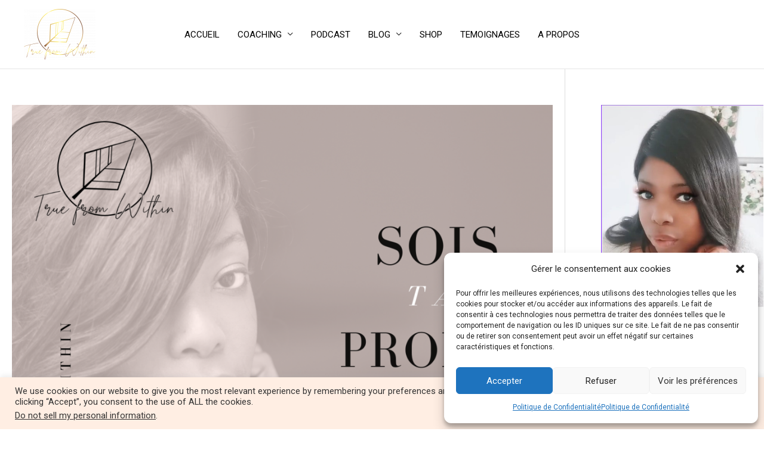

--- FILE ---
content_type: text/html; charset=utf-8
request_url: https://www.google.com/recaptcha/api2/aframe
body_size: 269
content:
<!DOCTYPE HTML><html><head><meta http-equiv="content-type" content="text/html; charset=UTF-8"></head><body><script nonce="JKZy16IH33OEwb8IQMSKnQ">/** Anti-fraud and anti-abuse applications only. See google.com/recaptcha */ try{var clients={'sodar':'https://pagead2.googlesyndication.com/pagead/sodar?'};window.addEventListener("message",function(a){try{if(a.source===window.parent){var b=JSON.parse(a.data);var c=clients[b['id']];if(c){var d=document.createElement('img');d.src=c+b['params']+'&rc='+(localStorage.getItem("rc::a")?sessionStorage.getItem("rc::b"):"");window.document.body.appendChild(d);sessionStorage.setItem("rc::e",parseInt(sessionStorage.getItem("rc::e")||0)+1);localStorage.setItem("rc::h",'1768827876289');}}}catch(b){}});window.parent.postMessage("_grecaptcha_ready", "*");}catch(b){}</script></body></html>